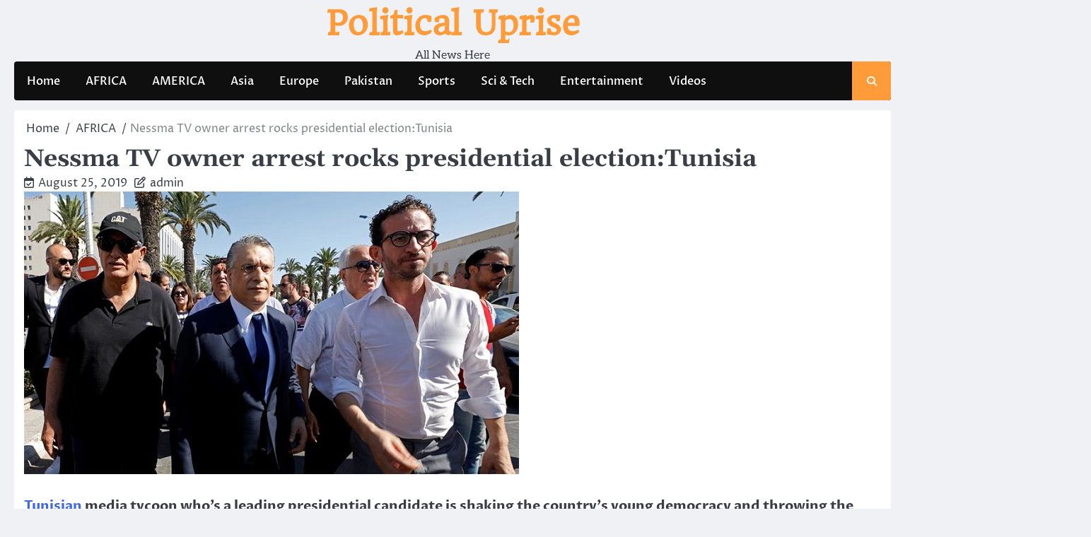

--- FILE ---
content_type: text/html; charset=utf-8
request_url: https://www.google.com/recaptcha/api2/aframe
body_size: 270
content:
<!DOCTYPE HTML><html><head><meta http-equiv="content-type" content="text/html; charset=UTF-8"></head><body><script nonce="v97YOZFsKRzGrwX63k9uIA">/** Anti-fraud and anti-abuse applications only. See google.com/recaptcha */ try{var clients={'sodar':'https://pagead2.googlesyndication.com/pagead/sodar?'};window.addEventListener("message",function(a){try{if(a.source===window.parent){var b=JSON.parse(a.data);var c=clients[b['id']];if(c){var d=document.createElement('img');d.src=c+b['params']+'&rc='+(localStorage.getItem("rc::a")?sessionStorage.getItem("rc::b"):"");window.document.body.appendChild(d);sessionStorage.setItem("rc::e",parseInt(sessionStorage.getItem("rc::e")||0)+1);localStorage.setItem("rc::h",'1768989751553');}}}catch(b){}});window.parent.postMessage("_grecaptcha_ready", "*");}catch(b){}</script></body></html>